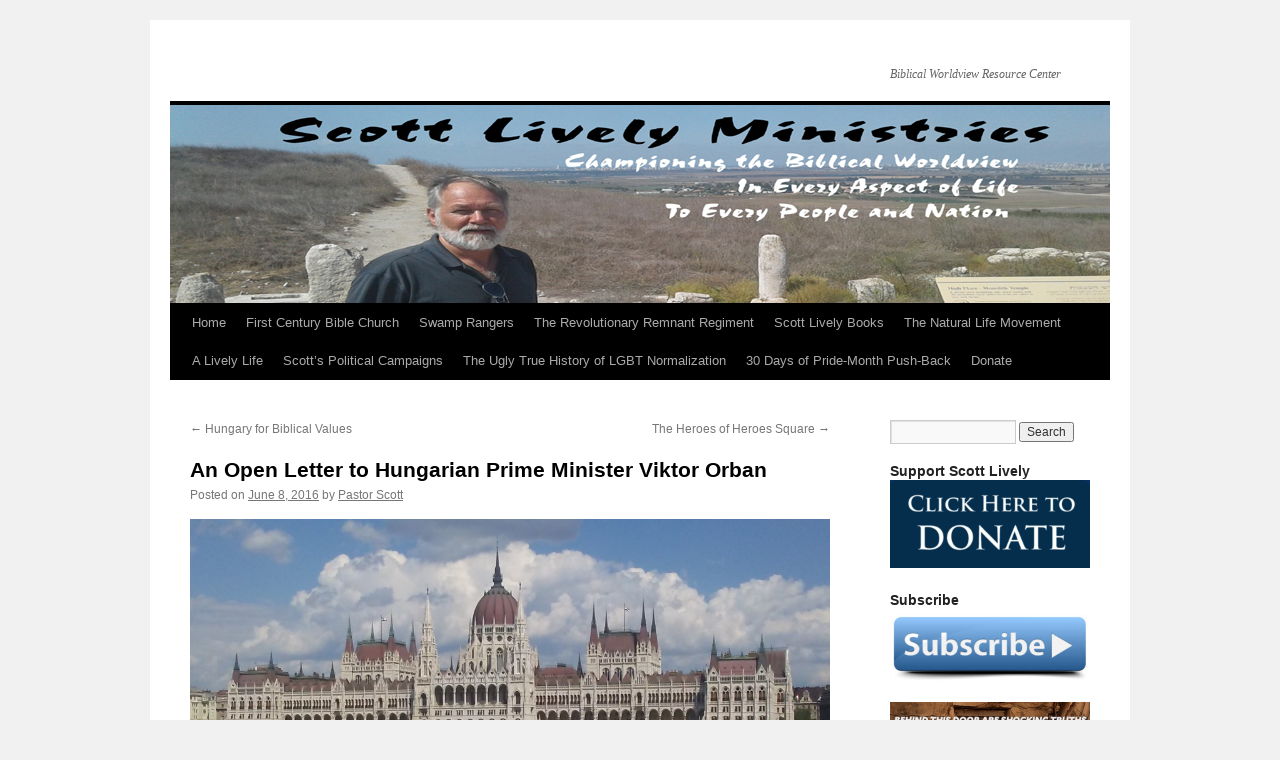

--- FILE ---
content_type: text/html; charset=UTF-8
request_url: https://usertrack.althatech.com/server/tracker/createClient.php
body_size: -101
content:
{"clientID":"2826584","clientPageID":"4221496"}

--- FILE ---
content_type: application/javascript
request_url: https://usertrack.althatech.com/server/helpers/getIP.php
body_size: -103
content:
ust_myIP='3.150.126.166';